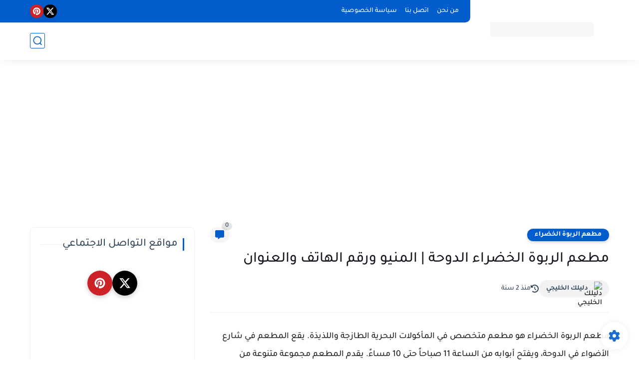

--- FILE ---
content_type: text/html; charset=utf-8
request_url: https://www.google.com/recaptcha/api2/aframe
body_size: 265
content:
<!DOCTYPE HTML><html><head><meta http-equiv="content-type" content="text/html; charset=UTF-8"></head><body><script nonce="Uw_MGZytD8yNE0F1Atfsfg">/** Anti-fraud and anti-abuse applications only. See google.com/recaptcha */ try{var clients={'sodar':'https://pagead2.googlesyndication.com/pagead/sodar?'};window.addEventListener("message",function(a){try{if(a.source===window.parent){var b=JSON.parse(a.data);var c=clients[b['id']];if(c){var d=document.createElement('img');d.src=c+b['params']+'&rc='+(localStorage.getItem("rc::a")?sessionStorage.getItem("rc::b"):"");window.document.body.appendChild(d);sessionStorage.setItem("rc::e",parseInt(sessionStorage.getItem("rc::e")||0)+1);localStorage.setItem("rc::h",'1769789599593');}}}catch(b){}});window.parent.postMessage("_grecaptcha_ready", "*");}catch(b){}</script></body></html>